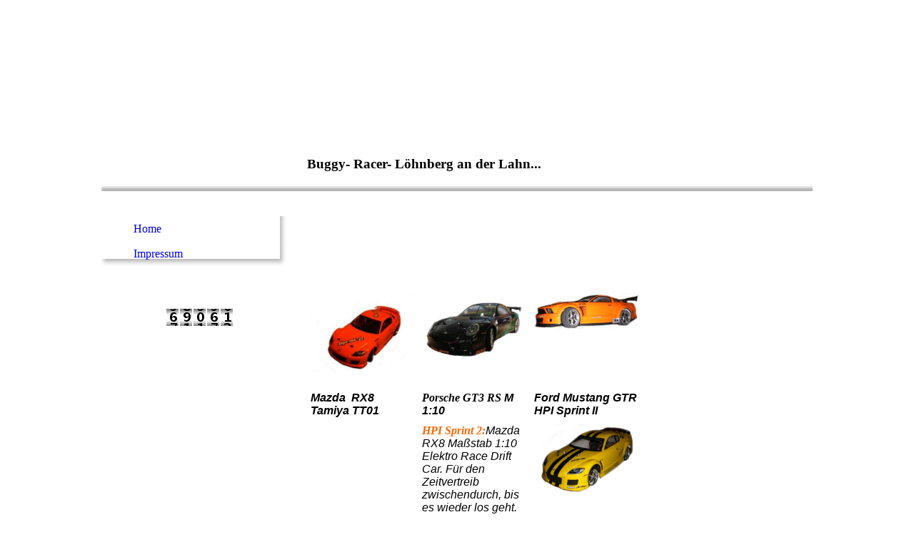

--- FILE ---
content_type: text/html; charset=utf-8
request_url: http://buggy-racer.de/
body_size: 34882
content:
<!DOCTYPE html><html><head><meta http-equiv="Content-Type" content="text/html; charset=UTF-8"><title>buggy-racer - Home</title><meta name="description" content="RC Fuktionsmodellbau "><meta name="keywords" content="Modellbau, RC Car, FG, HPI, Buggy, Weilburg, Löhnberg, Cromm"><link href="http://buggy-racer.de/Home" rel="canonical"><meta content="buggy-racer - Home" property="og:title"><meta content="website" property="og:type"><meta content="http://buggy-racer.de/Home" property="og:url"><script>
              window.beng = window.beng || {};
              window.beng.env = {
                language: "en",
                country: "US",
                mode: "deploy",
                context: "page",
                pageId: "000002164688",
                skeletonId: "",
                scope: "HTO01FLQROBW",
                isProtected: false,
                navigationText: "Home",
                instance: "1",
                common_prefix: "https://homepagedesigner.telekom.de",
                design_common: "https://homepagedesigner.telekom.de/beng/designs/",
                design_template: "reseller/1000003/telekom_mv_244",
                path_design: "https://homepagedesigner.telekom.de/beng/designs/data/reseller/1000003/telekom_mv_244/",
                path_res: "https://homepagedesigner.telekom.de/res/",
                path_bengres: "https://homepagedesigner.telekom.de/beng/res/",
                masterDomain: "",
                preferredDomain: "",
                preprocessHostingUri: function(uri) {
                  
                    return uri || "";
                  
                },
                hideEmptyAreas: false
              };
            </script><script xmlns="http://www.w3.org/1999/xhtml" src="https://homepagedesigner.telekom.de/cm4all-beng-proxy/beng-proxy.js">;</script><link xmlns="http://www.w3.org/1999/xhtml" rel="stylesheet" href="https://homepagedesigner.telekom.de/.cm4all/e/static/3rdparty/font-awesome/css/font-awesome.min.css"></link><link rel="stylesheet" type="text/css" href="//homepagedesigner.telekom.de/.cm4all/res/static/libcm4all-js-widget/3.89.7/css/widget-runtime.css"/>

<link rel="stylesheet" type="text/css" href="//homepagedesigner.telekom.de/.cm4all/res/static/beng-editor/5.3.130/css/deploy.css"/>

<link rel="stylesheet" type="text/css" href="//homepagedesigner.telekom.de/.cm4all/res/static/libcm4all-js-widget/3.89.7/css/slideshow-common.css"/>

<script src="//homepagedesigner.telekom.de/.cm4all/res/static/jquery-1.7/jquery.js">;</script><script src="//homepagedesigner.telekom.de/.cm4all/res/static/prototype-1.7.3/prototype.js">;</script><script src="//homepagedesigner.telekom.de/.cm4all/res/static/jslib/1.4.1/js/legacy.js">;</script><script src="//homepagedesigner.telekom.de/.cm4all/res/static/libcm4all-js-widget/3.89.7/js/widget-runtime.js">;</script>

<script src="//homepagedesigner.telekom.de/.cm4all/res/static/libcm4all-js-widget/3.89.7/js/slideshow-common.js">;</script>

<script src="//homepagedesigner.telekom.de/.cm4all/res/static/beng-editor/5.3.130/js/deploy.js">;</script>

<script>
                (function() {
                  var mobileAgent = MobileBrowserSwitch.isMobileAgent(navigator.userAgent);
                  if (mobileAgent) {
                    var url = window.location.pathname;
                    if (url.endsWith("/")) {
                      url = url.substring(0, url.length - 1);
                    }
                    if (url.endsWith("/index.php")) {
                      url = url.substring(0, url.length - 10);
                    }
                    if (!/1,auth,8,1$/.test(url) && !/1%2Cauth%2C8%2C1$/.test(url)) {
                      url += "/mobile/";
                      window.location.pathname = url;
                    }
                  }
                })();
              </script><link xmlns="http://www.w3.org/1999/xhtml"  rel="stylesheet" type="text/css" href="https://homepagedesigner.telekom.de/.cm4all/designs/static/reseller/1000003/telekom_mv_244/1561385289.88/css/main.css"></link><!--[if lt IE 7]>
			<link rel="stylesheet" type="text/css" href="https://homepagedesigner.telekom.de/beng/designs/data/reseller/1000003/telekom_mv_244/css/ie6.css"/>
		<![endif]--><link href="/.cm4all/handler.php/vars.css?v=20201221195338" type="text/css" rel="stylesheet"><style type="text/css">
    .cm-logo {
        
        background-image: none;
      }
  </style><script type="text/javascript">window.cmLogoWidgetId = "CMTOI_cm4all_com_widgets_Logo_13826804";
            window.cmLogoGetCommonWidget = function (){
                return new cm4all.Common.Widget({
            base    : "/",
            session : "",
            frame   : "",
            path    : "CMTOI_cm4all_com_widgets_Logo_13826804"
        })
            };
            window.logoConfiguration = {
                "cm-logo-x" : "498",
        "cm-logo-y" : "121",
        "cm-logo-v" : "1.0",
        "cm-logo-w" : "0",
        "cm-logo-h" : "0",
        "cm-logo-di" : "",
        "cm-logo-u" : "",
        "cm-logo-k" : "",
        "cm-logo-bc" : "",
        "cm-logo-ln" : "",
        "cm-logo-ln$" : "",
        "cm-logo-hi" : false
        ,
        _logoBaseUrl : "https:\/\/homepagedesigner.telekom.de\/imageprocessor\/processor.cls\/CMTOI\/cm4all\/com\/widgets\/Logo\/13\/82\/68\/04\/\/scale_0_0\/",
        _logoPath : ""
        };
				document.observe('dom:loaded', function() {
					var containers = document.querySelectorAll("[cm_type=logo], [id=logo], .cm-logo");
          for (var i = 0; i < containers.length; i++) {
            var container = containers[i];
            if (container && window.beng && beng.env && beng.env.hideEmptyAreas) {
              if (beng.env.mode != "edit") {
                container.addClassName("cm_empty");
              } else {
                container.addClassName("cm_empty_editor");
              }
            }
          }
				});
			
          jQuery(document).ready(function() {
            var logoElement = jQuery(".cm-logo");
            logoElement.attr("role", "img");
            logoElement.attr("tabindex", "0");
            logoElement.attr("aria-label", "logo");
          });
        </script><link rel="icon" href="data:;base64,iVBORw0KGgo="/><style id="cm_table_styles">
      /*CM14918af98aeb6024b56f2bd58_begin*/
        #CM14918af98aeb6024b56f2bd58_div {
          margin: 0;
          padding: 0;
          
            width: 100%;
            max-width: 100%;
          
        }
        #CM14918af98aeb6024b56f2bd58 {
          border-spacing: 0px;
          
            width: 100%;
          
            margin: 10px -5px; 
            text-align: left;
          
            table-layout: fixed;
          
            width: 100%;
          
        }
        #CM14918af98aeb6024b56f2bd58 tr.cm_table {
          
            vertical-align: top;
          
        }
        #CM14918af98aeb6024b56f2bd58 td.cm_table {
            padding: 5px;
            
        }
        #CM14918af98aeb6024b56f2bd58 tr.cm_table.cm_firstrow td.cm_table {
          border-top: 0;
        }
        #CM14918af98aeb6024b56f2bd58 tr.cm_table.cm_lastrow td.cm_table {
          border-bottom: 0;
        }
        #CM14918af98aeb6024b56f2bd58 td.cm_table.cm_firstcol {
          border-left: 0;
        }
        #CM14918af98aeb6024b56f2bd58 td.cm_table.cm_lastcol {
          border-right: 0;
        }
      /*CM14918af98aeb6024b56f2bd58_end*/
    
      /*CM14918beac2f19eede1ca8aff_begin*/
        #CM14918beac2f19eede1ca8aff_div {
          margin: 0;
          padding: 0;
          
            width: 100%;
            max-width: 100%;
          
        }
        #CM14918beac2f19eede1ca8aff {
          border-spacing: 0px;
          
            width: 100%;
          
            margin: 10px -5px; 
            text-align: left;
          
            table-layout: fixed;
          
            width: 100%;
          
        }
        #CM14918beac2f19eede1ca8aff tr.cm_table {
          
            vertical-align: top;
          
        }
        #CM14918beac2f19eede1ca8aff td.cm_table {
            padding: 5px;
            
        }
        #CM14918beac2f19eede1ca8aff tr.cm_table.cm_firstrow td.cm_table {
          border-top: 0;
        }
        #CM14918beac2f19eede1ca8aff tr.cm_table.cm_lastrow td.cm_table {
          border-bottom: 0;
        }
        #CM14918beac2f19eede1ca8aff td.cm_table.cm_firstcol {
          border-left: 0;
        }
        #CM14918beac2f19eede1ca8aff td.cm_table.cm_lastcol {
          border-right: 0;
        }
      /*CM14918beac2f19eede1ca8aff_end*/
    
      /*CM14918bee4dfd2ad73a0ec0b48_begin*/
        #CM14918bee4dfd2ad73a0ec0b48_div {
          margin: 0;
          padding: 0;
          
            width: 100%;
            max-width: 100%;
          
        }
        #CM14918bee4dfd2ad73a0ec0b48 {
          border-spacing: 0px;
          
            width: 100%;
          
            margin: 10px -5px; 
            text-align: left;
          
            width: 100%;
          
        }
        #CM14918bee4dfd2ad73a0ec0b48 tr.cm_table {
          
            vertical-align: top;
          
        }
        #CM14918bee4dfd2ad73a0ec0b48 td.cm_table {
            padding: 5px;
            
        }
        #CM14918bee4dfd2ad73a0ec0b48 tr.cm_table.cm_firstrow td.cm_table {
          border-top: 0;
        }
        #CM14918bee4dfd2ad73a0ec0b48 tr.cm_table.cm_lastrow td.cm_table {
          border-bottom: 0;
        }
        #CM14918bee4dfd2ad73a0ec0b48 td.cm_table.cm_firstcol {
          border-left: 0;
        }
        #CM14918bee4dfd2ad73a0ec0b48 td.cm_table.cm_lastcol {
          border-right: 0;
        }
      /*CM14918bee4dfd2ad73a0ec0b48_end*/
    </style><style id="cm_background_queries"></style><script type="application/x-cm4all-cookie-consent" data-code=""></script></head><body ondrop="return false;" class=" device-desktop cm-deploy cm-deploy-342"><div class="cm-background" data-cm-qa-bg="image"></div><div class="cm-background-video" data-cm-qa-bg="video"></div><div class="cm-background-effects" data-cm-qa-bg="effect"></div><div xmlns="http://www.w3.org/1999/xhtml" xmlns:c="http://cm4all.com/ng/widget" id="page"><div id="page_inner"><div id="header" class="clearfix"><div class="cm-kv-0 kv"> </div><div id="header_mask"> </div><div id="logo" class="cm-logo"> </div><h1 style="height:35px;left:288px;top:194px;visibility:visible;width:538px;">Buggy- Racer- Löhnberg an der Lahn... </h1><a class="cm_headerlink"></a></div><table id="content_wrapper" cellspacing="0" cellpadding="0"><tr><td id="cl_bg"><div id="content_left_wrapper"><div id="content_left"><div id="cm_navigation"><ul xmlns="" id="cm_mainnavigation"><li id="cm_navigation_pid_2164688" class="cm_current"><a title="Home" href="/Home" class="cm_anchor">Home</a></li><li id="cm_navigation_pid_2175285"><a title="Impressum" href="/Impressum" class="cm_anchor">Impressum</a></li></ul></div></div><div id="content_left_2"><div id="widgetbar_page_left_2" data-cm-hintable="yes"><p xmlns=""> </p></div><div id="widgetbar_site_left_2" data-cm-hintable="yes"><div xmlns="" id="widgetcontainer_CMTOI_cm4all_com_widgets_CounterToi_13839760" class="
				    cm_widget_block
					cm_widget cm4all_com_widgets_Counter cm_widget_block_center" style="width:100%; max-width:100%; "><div class="cm_widget_anchor"><a name="CMTOI_cm4all_com_widgets_CounterToi_13839760" id="widgetanchor_CMTOI_cm4all_com_widgets_CounterToi_13839760"><!--cm4all.com.widgets.Counter--></a></div><script src="https://homepagedesigner.telekom.de/.cm4all/widgetres.php/cm4all.com.widgets.Counter/js/counter_show.js"></script>
					
						<div id="CMTOI_cm4all_com_widgets_CounterToi_13839760" style="text-align:center;">&nbsp;</div>
					
				<script type="text/javascript">
					(function() {
						var commonWidget = new cm4all.Common.Widget({
							base    : "/",
							session : "",
							frame   : "",
							path    : "CMTOI_cm4all_com_widgets_CounterToi_13839760",
						});
						var wiid = "CMTOI_cm4all_com_widgets_CounterToi_13839760";
						var data = {
							wiid: wiid,
							useCounterPhp: false,
							increase: false,
							width: 180,
							template: "14",
							baseUri: "https://homepagedesigner.telekom.de/imageprocessor/counter.cls/",
							image: "",
							value: 62845,
							offset: 6216,
							digits: 4,
						};
						var counterWidget = new CounterWidget(data, commonWidget);
						counterWidget.init();
					})();
					</script>
</div><p xmlns=""> </p></div></div><div class="clearer"> </div></div></td><td id="content_main_wrapper"><div id="content_main" data-cm-hintable="yes"><p xmlns="">                                                                                            </p><p xmlns="" style="text-align: center;"><span style="color: #0000ff;"><strong><em><span style="font-family: Comic Sans MS,Chicago,sans-serif,cursive; font-size: small;"> </span></em></strong></span></p><p xmlns="" style="text-align: center;"><span style="color: #0000ff;"><strong><em><span style="font-family: Comic Sans MS,Chicago,sans-serif,cursive; font-size: small;"><span style="color: #ffffff;"><span style="font-size: x-large;">Willkommen bei den Buggy Racer´n !!!</span></span></span></em></strong></span></p><p xmlns=""> </p><p xmlns=""> </p><div xmlns="" id="CM14918af98aeb6024b56f2bd58_div" style="overflow-x:auto;"><table class="cm_table" id="CM14918af98aeb6024b56f2bd58"><tbody class="cm_table"><tr class="cm_table cm_firstrow"><td class="cm_table cm_firstcol"><div class="clearFloating" style="clear:both;height: 0px; width: auto;"></div><div id="widgetcontainer_CMTOI_cm4all_com_widgets_PhotoToi_13839355" class="cm_widget cm4all_com_widgets_PhotoToi cm_widget_inline_block_center" style="width:100%; max-width:300px; "><div class="cm_widget_anchor"><a name="CMTOI_cm4all_com_widgets_PhotoToi_13839355" id="widgetanchor_CMTOI_cm4all_com_widgets_PhotoToi_13839355"><!--cm4all.com.widgets.PhotoToi--></a></div><img title="" alt="" src="//homepagedesigner.telekom.de/imageprocessor/processor.cls/CMTOI/cm4all/com/widgets/PhotoToi/13/83/93/55/14918b72b77/scale_300_0%3Bdonotenlarge/14918b72b77" style="display:block;border:0px;" width="100%" onerror="this.style.display = 'none';" /></div><br></td><td class="cm_table"><div class="clearFloating" style="clear:both;height: 0px; width: auto;"></div><div id="widgetcontainer_CMTOI_cm4all_com_widgets_PhotoToi_13839357" class="cm_widget cm4all_com_widgets_PhotoToi cm_widget_inline_block_center" style="width:100%; max-width:370px; "><div class="cm_widget_anchor"><a name="CMTOI_cm4all_com_widgets_PhotoToi_13839357" id="widgetanchor_CMTOI_cm4all_com_widgets_PhotoToi_13839357"><!--cm4all.com.widgets.PhotoToi--></a></div><img title="" alt="" src="//homepagedesigner.telekom.de/imageprocessor/processor.cls/CMTOI/cm4all/com/widgets/PhotoToi/13/83/93/57/14918b886e3/scale_370_0%3Bdonotenlarge/14918b886e3" style="display:block;border:0px;" width="100%" onerror="this.style.display = 'none';" /></div><br></td><td class="cm_table cm_lastcol"><div class="clearFloating" style="clear:both;height: 0px; width: auto;"></div><div id="widgetcontainer_CMTOI_cm4all_com_widgets_PhotoToi_13839331" class="cm_widget cm4all_com_widgets_PhotoToi cm_widget_inline_block_center" style="width:100%; max-width:247px; "><div class="cm_widget_anchor"><a name="CMTOI_cm4all_com_widgets_PhotoToi_13839331" id="widgetanchor_CMTOI_cm4all_com_widgets_PhotoToi_13839331"><!--cm4all.com.widgets.PhotoToi--></a></div><img title="" alt="" src="//homepagedesigner.telekom.de/imageprocessor/processor.cls/CMTOI/cm4all/com/widgets/PhotoToi/13/83/93/31/14918b42823/scale_534_0%3Bdonotenlarge/14918b42823" style="display:block;border:0px;" width="100%" onerror="this.style.display = 'none';" /></div><br></td></tr><tr class="cm_table"><td class="cm_table cm_firstcol"><span style="color: #000000;"><strong><em><span style="font-family: Comic Sans MS,Chicago,sans-serif,cursive;">Mazda  RX8</span></em></strong>             </span><span style="color: #000000;"><strong><em><span style="font-family: Comic Sans MS,Chicago,sans-serif,cursive;">Tamiya TT01</span></em></strong></span><br></td><td class="cm_table"><em><strong>Porsche GT3 RS </strong><strong><span style="font-family: Comic Sans MS,Chicago,sans-serif,cursive;">M 1:10</span></strong></em><br></td><td class="cm_table cm_lastcol"><strong><em><span style="font-family: Comic Sans MS,Chicago,sans-serif,cursive; color: #000000;">Ford Mustang GTR </span></em></strong><strong><em><span style="font-family: Comic Sans MS,Chicago,sans-serif,cursive; color: #000000;">HPI Sprint II</span></em></strong><br></td></tr><tr class="cm_table"><td class="cm_table cm_firstcol"><br></td><td class="cm_table"><strong><em><span style="color: #ff6600;">HPI Sprint 2:</span></em></strong><em><span style="font-family: Comic Sans MS,Chicago,sans-serif,cursive;">Mazda RX8 Maßstab 1:10 Elektro Race Drift Car. Für den Zeitvertreib zwischendurch, bis es wieder los geht. Macht SUPER Laune, absolut handlich und als Allrad gut zu beherrschen. Verschiedene 540er Motoren bis max 10T möglich</span></em><br></td><td class="cm_table cm_lastcol"><div class="clearFloating" style="clear:both;height: 0px; width: auto;"></div><div id="widgetcontainer_CMTOI_cm4all_com_widgets_PhotoToi_13839300" class="cm_widget cm4all_com_widgets_PhotoToi cm_widget_inline_block_center" style="width:100%; max-width:134px; "><div class="cm_widget_anchor"><a name="CMTOI_cm4all_com_widgets_PhotoToi_13839300" id="widgetanchor_CMTOI_cm4all_com_widgets_PhotoToi_13839300"><!--cm4all.com.widgets.PhotoToi--></a></div><img title="" alt="" src="//homepagedesigner.telekom.de/imageprocessor/processor.cls/CMTOI/cm4all/com/widgets/PhotoToi/13/83/93/00/14918b19b2e/scale_403_0%3Bdonotenlarge/14918b19b2e" style="display:block;border:0px;" width="100%" onerror="this.style.display = 'none';" /></div><br></td></tr><tr class="cm_table cm_lastrow"><td class="cm_table cm_firstcol"><br></td><td class="cm_table"><br></td><td class="cm_table cm_lastcol"><br></td></tr></tbody></table></div><div xmlns="" class="clearFloating" style="clear:both;height: 0px; width: auto;"></div><div xmlns="" id="widgetcontainer_CMTOI_cm4all_com_widgets_SeparatorToi_13839978" class="
				    cm_widget_block
					cm_widget cm4all_com_widgets_SeparatorToi cm_widget_block_center" style="width:100%; max-width:100%; "><div class="cm_widget_anchor"><a name="CMTOI_cm4all_com_widgets_SeparatorToi_13839978" id="widgetanchor_CMTOI_cm4all_com_widgets_SeparatorToi_13839978"><!--cm4all.com.widgets.SeparatorToi--></a></div><div style='position: relative; width: 100%;'><div style='border-top: 2px solid #ff9900; margin: 1.2em 0em 1.2em 0em;'></div></div></div><p xmlns=""> </p><p xmlns=""> </p><div xmlns="" id="CM14918beac2f19eede1ca8aff_div" style="overflow-x:auto;"><table class="cm_table" id="CM14918beac2f19eede1ca8aff"><tbody class="cm_table"><tr class="cm_table cm_firstrow"><td class="cm_table cm_firstcol"><strong><span style="font-size: medium;">Der Virus RC- Racing!</span></strong><span style="font-family: Comic Sans MS,Chicago,sans-serif,cursive;">Wer sich einmal mit dem  Virus infiziert, der kommt von dem Fieber nicht mehr los. Egal ob OffRoad oder OnRoad Hauptsache es kann GEHACKT werden. Früher im  Maßstab 1:8 und jetzt überwiegend 1:6 oder 1:5. Hier steht der Spaß an  erster Stelle! <span style="font-family: Comic Sans MS,Chicago,sans-serif,cursive;">Aber richtigen Spaß hat man erst, wenn sich mehrere  zusammenfinden. Hinzu kommt die Schrauberei, die Modifizierung der Buggy´s</span></span><br></td><td class="cm_table cm_lastcol"><div class="clearFloating" style="clear:both;height: 0px; width: auto;"></div><div id="widgetcontainer_CMTOI_cm4all_com_widgets_PhotoToi_13839379" class="cm_widget cm4all_com_widgets_PhotoToi cm_widget_inline_block_center" style="width:100%; max-width:300px; "><div class="cm_widget_anchor"><a name="CMTOI_cm4all_com_widgets_PhotoToi_13839379" id="widgetanchor_CMTOI_cm4all_com_widgets_PhotoToi_13839379"><!--cm4all.com.widgets.PhotoToi--></a></div><img title="" alt="" src="//homepagedesigner.telekom.de/imageprocessor/processor.cls/CMTOI/cm4all/com/widgets/PhotoToi/13/83/93/79/14918c0ec8a/scale_300_0%3Bdonotenlarge/14918c0ec8a" style="display:block;border:0px;" width="100%" onerror="this.style.display = 'none';" /></div><strong><span style="font-family: Comic Sans MS,Chicago,sans-serif,cursive; color: #0000ff; font-size: medium;">FG Monster  Beetle Pro 1:6</span></strong><br><span style="font-family: Comic Sans MS,Chicago,sans-serif,cursive;">Hier ein paar Infos zu den Autos: <br>Länge 720mm, Breite 510mm, Höhe 385mm, Radstand 480mm. Die Modelle sind mit  einem leistungsstarken 23- 26ccm Verbrennungsmotor ausgerüstet. Dieser  benötigt normales 2-Takt-Benzin–Gemisch  Durch den eingebauten  Seilzugstarter kann der Motor ohne Fremdstarthilfe gestartet werden. </span><br></td></tr><tr class="cm_table"><td class="cm_table cm_firstcol"><div class="clearFloating" style="clear:both;height: 0px; width: auto;"></div><div id="widgetcontainer_CMTOI_cm4all_com_widgets_PhotoToi_13839384" class="cm_widget cm4all_com_widgets_PhotoToi cm_widget_inline_block_center" style="width:100%; max-width:484px; "><div class="cm_widget_anchor"><a name="CMTOI_cm4all_com_widgets_PhotoToi_13839384" id="widgetanchor_CMTOI_cm4all_com_widgets_PhotoToi_13839384"><!--cm4all.com.widgets.PhotoToi--></a></div><img title="" alt="" src="//homepagedesigner.telekom.de/imageprocessor/processor.cls/CMTOI/cm4all/com/widgets/PhotoToi/13/83/93/84/14918c1b470/scale_484_0%3Bdonotenlarge/14918c1b470" style="display:block;border:0px;" width="100%" onerror="this.style.display = 'none';" /></div><br></td><td class="cm_table cm_lastcol"><span style="font-family: Comic Sans MS,Chicago,sans-serif,cursive;">oder Glattbahner und die Herausforderung sein Lieblingsauto zu  verbessern! Viele Teile kann man kaufen, manche Teile kann man selber  anfertigen, je nach Geschicklichkeit. Was früher die 1:8 mit Nitro  waren, sind heute die unkomplizierteren Großmodelle als Zweitakter mit  Benzingemisch.</span><br></td></tr><tr class="cm_table"><td class="cm_table cm_firstcol"><strong>Für den kleinen Zeitvertreib,</strong><br></td><td class="cm_table cm_lastcol"><strong>macht Spaß für zwischendurch !!!</strong><br></td></tr><tr class="cm_table"><td class="cm_table cm_firstcol"><br><br><br><br><strong>                      <span style="color: #000000;">Zur Trockenübung &gt;</span></strong><br></td><td class="cm_table cm_lastcol"><div class="clearFloating" style="clear:both;height: 0px; width: auto;"></div><div id="widgetcontainer_CMTOI_cm4all_com_widgets_PhotoToi_13839391" class="cm_widget cm4all_com_widgets_PhotoToi cm_widget_inline_block_center" style="width:100%; max-width:189px; "><div class="cm_widget_anchor"><a name="CMTOI_cm4all_com_widgets_PhotoToi_13839391" id="widgetanchor_CMTOI_cm4all_com_widgets_PhotoToi_13839391"><!--cm4all.com.widgets.PhotoToi--></a></div><a target="CMTOI_cm4all_com_widgets_PhotoToi_13839391" href="http://flashgames.de/onlinespiel/dune-buggy/play" style="border:none"><img title="" alt="" src="//homepagedesigner.telekom.de/imageprocessor/processor.cls/CMTOI/cm4all/com/widgets/PhotoToi/13/83/93/91/14918c4287d/scale_189_0%3Bdonotenlarge/14918c4287d" style="display:block;border:0px;" width="100%" onerror="this.style.display = 'none';" /></a></div><br></td></tr><tr class="cm_table cm_lastrow"><td class="cm_table cm_firstcol"><br></td><td class="cm_table cm_lastcol"><br></td></tr></tbody></table></div><p xmlns=""> </p><p xmlns="">                                                                                          </p><div xmlns="" id="CM14918bee4dfd2ad73a0ec0b48_div" style="overflow-x:auto;"><table class="cm_table" id="CM14918bee4dfd2ad73a0ec0b48"><tbody class="cm_table"><tr class="cm_table cm_firstrow cm_lastrow" style="text-align: left;"><td class="cm_table cm_firstcol"><br></td><td class="cm_table cm_lastcol" id="Text15" style="text-align: center;"><strong><em><span style="font-family: Comic Sans MS,Chicago,sans-serif,cursive; color: #ff0000; font-size: large;">Wir sind nicht allein !!!</span></em></strong><br></td></tr></tbody></table></div><p xmlns=""> </p><div xmlns="" id="cm_bottom_clearer" style="clear: both;" contenteditable="false"></div></div></td><td id="content_right_wrapper"><div id="content_right"><div id="widgetbar_page_right_1" data-cm-hintable="yes"><p xmlns=""> </p></div><div id="widgetbar_site_right_1" data-cm-hintable="yes"><p xmlns=""> </p></div></div></td></tr></table><div id="footer" data-cm-hintable="yes">Website wird zurzeit überarbeitet und steht in Kürze wieder zur Verfügung !!! <br></div></div></div><div class="cm_widget_anchor"><a name="TKOMSI_cm4all_com_widgets_CookiePolicy_23353116" id="widgetanchor_TKOMSI_cm4all_com_widgets_CookiePolicy_23353116"><!--cm4all.com.widgets.CookiePolicy--></a></div><div style="display:none" class="cm-wp-container cm4all-cookie-policy-placeholder-template"><div class="cm-wp-header"><h4 class="cm-wp-header__headline">Externe Inhalte</h4><p class="cm-wp-header__text">Die an dieser Stelle vorgesehenen Inhalte können aufgrund Ihrer aktuellen <a class="cm-wp-header__link" href="#" onclick="openCookieSettings();return false;">Cookie-Einstellungen</a> nicht angezeigt werden.</p></div><div class="cm-wp-content"><div class="cm-wp-content__control"><label aria-checked="false" role="switch" tabindex="0" class="cm-wp-content-switcher"><input tabindex="-1" type="checkbox" class="cm-wp-content-switcher__checkbox" /><span class="cm-wp-content-switcher__label">Drittanbieter-Inhalte</span></label></div><p class="cm-wp-content__text">Diese Webseite bietet möglicherweise Inhalte oder Funktionalitäten an, die von Drittanbietern eigenverantwortlich zur Verfügung gestellt werden. Diese Drittanbieter können eigene Cookies setzen, z.B. um die Nutzeraktivität zu verfolgen oder ihre Angebote zu personalisieren und zu optimieren.</p></div></div><div aria-labelledby="cookieSettingsDialogTitle" role="dialog" style="position: fixed;" class="cm-cookie-container cm-hidden" id="cookieSettingsDialog"><div class="cm-cookie-header"><h4 id="cookieSettingsDialogTitle" class="cm-cookie-header__headline">Cookie-Einstellungen</h4><div autofocus="autofocus" tabindex="0" role="button" class="cm-cookie-header__close-button" title="Schließen"></div></div><div aria-describedby="cookieSettingsDialogContent" class="cm-cookie-content"><p id="cookieSettingsDialogContent" class="cm-cookie-content__text">Diese Webseite verwendet Cookies, um Besuchern ein optimales Nutzererlebnis zu bieten. Bestimmte Inhalte von Drittanbietern werden nur angezeigt, wenn die entsprechende Option aktiviert ist. Die Datenverarbeitung kann dann auch in einem Drittland erfolgen. Weitere Informationen hierzu in der Datenschutzerklärung.</p><div class="cm-cookie-content__controls"><div class="cm-cookie-controls-container"><div class="cm-cookie-controls cm-cookie-controls--essential"><div class="cm-cookie-flex-wrapper"><label aria-details="cookieSettingsEssentialDetails" aria-labelledby="cookieSettingsEssentialLabel" aria-checked="true" role="switch" tabindex="0" class="cm-cookie-switch-wrapper"><input tabindex="-1" id="cookieSettingsEssential" type="checkbox" disabled="disabled" checked="checked" /><span></span></label><div class="cm-cookie-expand-wrapper"><span id="cookieSettingsEssentialLabel">Technisch notwendige</span><div tabindex="0" aria-controls="cookieSettingsEssentialDetails" aria-expanded="false" role="button" class="cm-cookie-content-expansion-button" title="Erweitern / Zuklappen"></div></div></div><div class="cm-cookie-content-expansion-text" id="cookieSettingsEssentialDetails">Diese Cookies sind zum Betrieb der Webseite notwendig, z.B. zum Schutz vor Hackerangriffen und zur Gewährleistung eines konsistenten und der Nachfrage angepassten Erscheinungsbilds der Seite.</div></div><div class="cm-cookie-controls cm-cookie-controls--statistic"><div class="cm-cookie-flex-wrapper"><label aria-details="cookieSettingsStatisticsDetails" aria-labelledby="cookieSettingsStatisticsLabel" aria-checked="false" role="switch" tabindex="0" class="cm-cookie-switch-wrapper"><input tabindex="-1" id="cookieSettingsStatistics" type="checkbox" /><span></span></label><div class="cm-cookie-expand-wrapper"><span id="cookieSettingsStatisticsLabel">Analytische</span><div tabindex="0" aria-controls="cookieSettingsStatisticsDetails" aria-expanded="false" role="button" class="cm-cookie-content-expansion-button" title="Erweitern / Zuklappen"></div></div></div><div class="cm-cookie-content-expansion-text" id="cookieSettingsStatisticsDetails">Diese Cookies werden verwendet, um das Nutzererlebnis weiter zu optimieren. Hierunter fallen auch Statistiken, die dem Webseitenbetreiber von Drittanbietern zur Verfügung gestellt werden, sowie die Ausspielung von personalisierter Werbung durch die Nachverfolgung der Nutzeraktivität über verschiedene Webseiten.</div></div><div class="cm-cookie-controls cm-cookie-controls--third-party"><div class="cm-cookie-flex-wrapper"><label aria-details="cookieSettingsThirdpartyDetails" aria-labelledby="cookieSettingsThirdpartyLabel" aria-checked="false" role="switch" tabindex="0" class="cm-cookie-switch-wrapper"><input tabindex="-1" id="cookieSettingsThirdparty" type="checkbox" /><span></span></label><div class="cm-cookie-expand-wrapper"><span id="cookieSettingsThirdpartyLabel">Drittanbieter-Inhalte</span><div tabindex="0" aria-controls="cookieSettingsThirdpartyDetails" aria-expanded="false" role="button" class="cm-cookie-content-expansion-button" title="Erweitern / Zuklappen"></div></div></div><div class="cm-cookie-content-expansion-text" id="cookieSettingsThirdpartyDetails">Diese Webseite bietet möglicherweise Inhalte oder Funktionalitäten an, die von Drittanbietern eigenverantwortlich zur Verfügung gestellt werden. Diese Drittanbieter können eigene Cookies setzen, z.B. um die Nutzeraktivität zu verfolgen oder ihre Angebote zu personalisieren und zu optimieren.</div></div></div><div class="cm-cookie-content-button"><div tabindex="0" role="button" onclick="rejectAllCookieTypes(); setTimeout(saveCookieSettings, 400);" class="cm-cookie-button cm-cookie-content-button--reject-all"><span>Ablehnen</span></div><div tabindex="0" role="button" onclick="selectAllCookieTypes(); setTimeout(saveCookieSettings, 400);" class="cm-cookie-button cm-cookie-content-button--accept-all"><span>Alle akzeptieren</span></div><div tabindex="0" role="button" onclick="saveCookieSettings();" class="cm-cookie-button cm-cookie-content-button--save"><span>Speichern</span></div></div></div></div></div><script type="text/javascript">
      Common.loadCss("/.cm4all/widgetres.php/cm4all.com.widgets.CookiePolicy/show.css?v=3.3.29");
    </script><script data-tracking="true" data-cookie-settings-enabled="true" src="https://homepagedesigner.telekom.de/.cm4all/widgetres.php/cm4all.com.widgets.CookiePolicy/show.js?v=3.3.29" defer="defer" id="cookieSettingsScript"></script><noscript ><div style="position:absolute;bottom:0;" id="statdiv"><img alt="" height="1" width="1" src="https://homepagedesigner.telekom.de/.cm4all/_pixel.img?site=1665043-k7yXPf-F&amp;page=pid_2164688&amp;path=%2FHome&amp;nt=Home"/></div></noscript><script  type="text/javascript">//<![CDATA[
            document.body.insertAdjacentHTML('beforeend', '<div style="position:absolute;bottom:0;" id="statdiv"><img alt="" height="1" width="1" src="https://homepagedesigner.telekom.de/.cm4all/_pixel.img?site=1665043-k7yXPf-F&amp;page=pid_2164688&amp;path=%2FHome&amp;nt=Home&amp;domain='+escape(document.location.hostname)+'&amp;ref='+escape(document.referrer)+'"/></div>');
        //]]></script><div style="display: none;" id="keyvisualWidgetVideosContainer"></div><style type="text/css">.cm-kv-0 {
background-color: transparent;
background-image: url("/.cm4all/sysdb.iproc/keyvisuals/1031c881209c4cb75233fe3ebb02a908afec.jpg/scale_0_0/1031c881209c4cb75233fe3ebb02a908afec.jpg");
background-position: -15px 0px;
background-size: 515px 65px;
background-repeat: no-repeat;
}
</style><style type="text/css">
			#keyvisual {
				overflow: hidden;
			}
			.kv-video-wrapper {
				width: 100%;
				height: 100%;
				position: relative;
			}
			</style><script type="text/javascript">
				jQuery(document).ready(function() {
					function moveTempVideos(slideshow, isEditorMode) {
						var videosContainer = document.getElementById('keyvisualWidgetVideosContainer');
						if (videosContainer) {
							while (videosContainer.firstChild) {
								var div = videosContainer.firstChild;
								var divPosition = div.className.substring('cm-kv-0-tempvideo-'.length);
								if (isEditorMode && parseInt(divPosition) > 1) {
									break;
								}
								videosContainer.removeChild(div);
								if (div.nodeType == Node.ELEMENT_NODE) {
									var pos = '';
									if (slideshow) {
										pos = '-' + divPosition;
									}
									var kv = document.querySelector('.cm-kv-0' + pos);
									if (kv) {
										if (!slideshow) {
											var wrapperDiv = document.createElement("div"); 
											wrapperDiv.setAttribute("class", "kv-video-wrapper");
											kv.insertBefore(wrapperDiv, kv.firstChild);
											kv = wrapperDiv;
										}
										while (div.firstChild) {
											kv.appendChild(div.firstChild);
										}
										if (!slideshow) {
											break;
										}
									}
								}
							}
						}
					}

					function kvClickAction(mode, href) {
						if (mode == 'internal') {
							if (!window.top.syntony || !/_home$/.test(window.top.syntony.bifmState)) {
								window.location.href = href;
							}
						} else if (mode == 'external') {
							var a = document.createElement('a');
							a.href = href;
							a.target = '_blank';
							a.rel = 'noreferrer noopener';
							a.click();
						}
					}

					var keyvisualElement = jQuery("[cm_type=keyvisual]");
					if(keyvisualElement.length == 0){
						keyvisualElement = jQuery("#keyvisual");
					}
					if(keyvisualElement.length == 0){
						keyvisualElement = jQuery("[class~=cm-kv-0]");
					}
				
						keyvisualElement.attr("role", "img");
						keyvisualElement.attr("tabindex", "0");
						keyvisualElement.attr("aria-label", "hauptgrafik");
					
					moveTempVideos(false, false);
					var video = document.querySelector('#keyvisual video');
					if (video) {
						video.play();
					}
				
			});
		</script></body></html>


--- FILE ---
content_type: text/css
request_url: https://homepagedesigner.telekom.de/.cm4all/designs/static/reseller/1000003/telekom_mv_244/1561385289.88/css/main.css
body_size: 879
content:
body{background:url('../img/Maske_BG.png') no-repeat fixed top center;height:100%;min-height:100%;max-height:100%}
.clearer{clear:both}
#content_wrapper>table{width:100%}
#content_wrapper tr{height:100%}
#content_wrapper td{height:100%;vertical-align:top}
#page{overflow:hidden;position:relative;width:996px;text-align:left;margin:0 auto}
#page_inner{position:relative;overflow:hidden;margin:25px 0}
#page h1,#page h2,#page h3,#page h4,#page h5,#page h6{margin:1em 0 .7em 0}
#page p{line-height:1.5}
#content_wrapper{position:relative;width:996px;margin:0;padding:0}
#content_left_wrapper{width:260px;padding:20px 10px 10px 0;overflow:hidden}
#content_left{width:260px;background:url('../img/navi_shadow.png') 0 bottom no-repeat;padding:0;margin:15px 0 0 0;min-height:10px;float:left}
#content_left_2{padding:0;margin:30px 0 0 45px;min-height:150px;width:180px;float:left}
#content_main_wrapper{margin:0;padding:20px 0 0 0}
#content_main{margin:0 30px 0 20px;width:470px}
#content_right_wrapper{width:196px;padding:20px 0 0 0}
#content_right{margin:0 0 0 10px}
#header{position:relative;margin:0;background-position:left top;background-repeat:no-repeat;background-color:transparent;height:243px;width:996px;text-align:left}
#header h1,#page #header h1{font-size:1.2em;position:absolute;top:190px;left:290px;margin:0}
#header h2,#page #header h2{font-size:1.1em;position:absolute;top:1.2em;margin:0}
#header #logo{background-repeat:no-repeat;position:absolute;width:100%;height:100%;top:0;left:0}
#header>div.kv{position:absolute;width:500px;height:171px;background-repeat:no-repeat;left:290px;top:7px}
#header_mask{position:absolute;top:0;left:0;height:100%;width:100%;background:transparent url('../img/Maske-Head.png') 0 0 no-repeat}
#widgetbar_page_right_1,#widgetbar_site_right_1{width:180px;float:left;clear:left}
#widgetbar_page_left_2{width:180px;float:left;clear:left}
#widgetbar_site_left_2{width:180px;float:left;clear:left}
#widgetbar_page_left_2>ol,#widgetbar_page_left_2>ul,#widgetbar_site_left_2>ol,#widgetbar_site_left_2>ul{list-style-position:inside}
#widgetbar_page_right_1>ol,#widgetbar_page_right_1>ul,#widgetbar_site_right_1>ol,#widgetbar_site_right_1>ul{list-style-position:inside}
#cm_navigation{margin:0;width:250px;overflow:hidden;position:relative}
#cm_navigation ul,#cm_navigation ul li{margin:0;list-style:none}
#cm_navigation ul li a{display:block;height:2.2em;line-height:2.2em;padding-left:45px;text-decoration:none;background-image:none;overflow:hidden}
#cm_navigation ul ul li a{display:block;height:1.8em;line-height:1.8em;text-decoration:none;font-size:.9em;background:0;background-color:transparent;padding-left:75px;font-weight:normal}
#cm_navigation ul ul li a:hover{font-weight:bold}
#cm_navigation ul ul li.cm_current a{font-weight:bold}
#cm_navigation ul ul li.cm_current{font-weight:normal}
#footer{width:996px;position:relative;padding:10px -15px 0 15px;text-align:center;font-size:.9em}